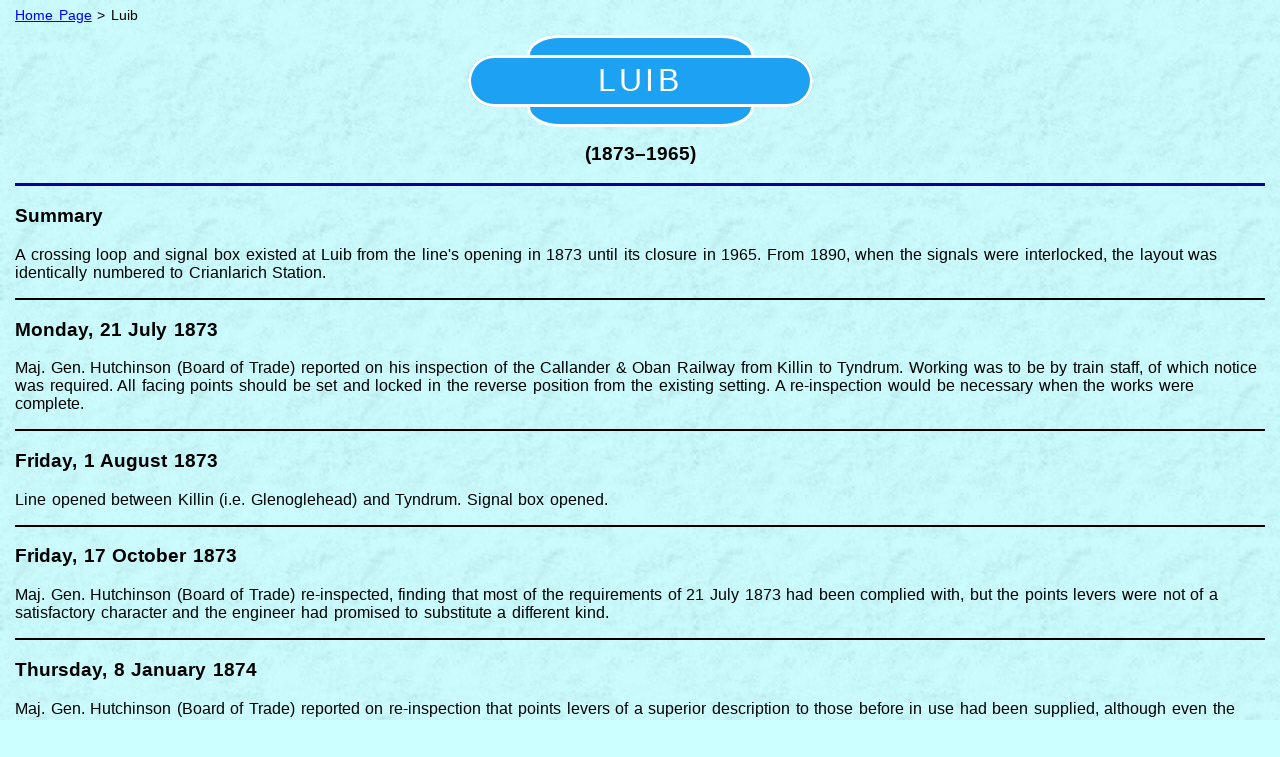

--- FILE ---
content_type: text/html
request_url: http://www.oban-line.info/lb1.html
body_size: 1786
content:
<!DOCTYPE html>
<html lang="en">
  <head>
    <meta http-equiv="Content-Type" content="text/html; charset=UTF-8">
    <title>Luib</title>
    <link rel="StyleSheet" type="text/css" href="styles/main.css">
  </head>
  <body>

    <div class="topnav">
      <a href="index.html">Home Page</a>
      >
      Luib
    </div>

    <table class="totem">
      <tr>
        <td class="totemtop"></td>
        <th class="totemtop"></th>
        <td class="totemtop"></td>
      </tr>
      <tr>
        <th class="totem" colspan=3>&nbsp;&nbsp;&nbsp;&nbsp;&nbsp;&nbsp;&nbsp;&nbsp;LUIB&nbsp;&nbsp;&nbsp;&nbsp;&nbsp;&nbsp;&nbsp;&nbsp;</th>
      </tr>
      <tr>
        <td class="totembottom"></td>
        <th class="totembottom"></th>
        <td class="totembottom"></td>
      </tr>
    </table>

    <h3 class="years">(1873&ndash;1965)</h3>

    <hr class="header">

<!-- START OF MAIN BODY -->

    <h3>Summary</h3>
    <p>
A crossing loop and signal box existed at Luib from the line's opening in 1873 until its closure in 1965. From 1890, when the signals were interlocked, the layout was identically numbered to Crianlarich Station.
    </p>

    <hr class="section1">

    <h3>Monday, 21 July 1873</h3>
    <p>
Maj. Gen. Hutchinson (Board of Trade) reported on his inspection of the Callander &amp; Oban Railway from Killin to Tyndrum. Working was to be by train staff, of which notice was required. All facing points should be set and locked in the reverse position from the existing setting. A re-inspection would be necessary when the works were complete.
    </p>

    <hr class="section1">

    <h3>Friday, 1 August 1873</h3>
    <p>
Line opened between Killin (i.e. Glenoglehead) and Tyndrum. Signal box opened.
    </p>

    <hr class="section1">

    <h3>Friday, 17 October 1873</h3>
    <p>
Maj. Gen. Hutchinson (Board of Trade) re-inspected, finding that most of the requirements of 21 July 1873 had been complied with, but the points levers were not of a satisfactory character and the engineer had promised to substitute a different kind.
    </p>

    <hr class="section1">

    <h3>Thursday, 8 January 1874</h3>
    <p>
Maj. Gen. Hutchinson (Board of Trade) reported on re-inspection that points levers of a superior description to those before in use had been supplied, although even the present ones were somewhat deficient in weight and would require careful maintenance to ensure their working properly.
    </p>

    <hr class="section1">

    <h3>Tuesday, 18 March 1890</h3>
    <p>
Signal box replaced and signals interlocked.
    </p>

    <table class="button1">
      <tr>
        <td class="button1">
          <a href="notices/sn189x/sn1890-1803-1.html">
            <img src="images/misc/view-notice.gif" alt="View Signalling Notice" title="View Signalling Notice">
          </a>
        </td>
      </tr>
    </table>

    <hr class="section1">

    <br>
    <table class="graphics">
      <tr>
        <td>
          <img src="images/lb/LB_1917.gif" alt="Luib (1917)" title="Luib (1917)">
        </td>
      </tr>
      <tr>
        <th class="graphics">
          <strong>Luib</strong> (1917)
        </th>
      </tr>
    </table>

    <hr class="section1">

    <h3>August 1964</h3>
    <p>
Sidings removed.
    </p>

    <hr class="section1">

    <h3>Monday, 27 September 1965</h3>
    <p>
Signal box closed. Line closed.
    </p>

<!-- END OF MAIN BODY -->

    <hr class="footer">

    <table class="widetable">
      <tr>

        <td class="third">
          <table class="nav-l">
            <tr>
              <td class="nav">
                <a href="kj1.html">
                  <img src="images/misc/go-left.gif" alt="">
                </a>
              </td>
              <td class="nav">
                <a href="kj1.html">Killin Junction</a>
              </td>
            </tr>
          </table>
        </td>

        <td>
          <table class="nav-c">
            <tr>
              <td class="nav">
                <a href="index.html">
                  <img src="images/misc/go-home.gif" alt="">
                </a>
              </td>
              <td class="nav">
                <a href="index.html">Home Page</a>
              </td>
            </tr>
          </table>
        </td>

        <td class="third">
          <table class="nav-r">
            <tr>
              <td class="nav">
                <a href="crs1.html">Crianlarich Station</a>
              </td>
              <td class="nav">
                <a href="crs1.html">
                  <img src="images/misc/go-right.gif" alt="">
                </a>
              </td>
            </tr>
          </table>
        </td>

      </tr>
    </table>

  </body>
</html>

--- FILE ---
content_type: text/css
request_url: http://www.oban-line.info/styles/main.css
body_size: 1661
content:
body {
  background-color: #ccffff;
  background-image: url("../images/misc/background.jpg");
  color: black;
  font-family: Verdana, Arial, Helvetica, sans-serif;
  font-size: 100%;
  margin-left: 15px;
  margin-right: 15px;
  word-spacing: +0.1em;
}

a:link {
  background-color: transparent;
  color: blue;
}

a:visited {
  background-color: transparent;
  color: purple;
}

div.block table {
  border-collapse: collapse;
  border: 1px solid black;
  margin: auto;
}

div.block td {
  background-color: white;
  border-style: none;
  color: black;
  padding-left: 8px;
  padding-right: 8px;
  padding-top: 0px;
  padding-bottom: 0px;
  text-align: center;
  vertical-align: middle;
}

div.block th {
  background-color: white;
  border-style: none;
  color: black;
  padding-left: 8px;
  padding-right: 8px;
  padding-top: 4px;
  padding-bottom: 4px;
  text-align: left;
  vertical-align: middle;
}

div.sigbox table {
  border-style: outset;
  border-width: 1px;
  margin: auto;
}

div.sigbox td {
  border-style: inset;
  border-width: 1px;
  padding: 4px;
  text-align: left;
  vertical-align: top;
}

div.sigbox th {
  border-style: inset;
  border-width: 1px;
  font-weight: bold;
  padding: 4px;
  text-align: center;
  vertical-align: top;
}

div.tabletype1 hr {
  background-color: black;
  border-style: none;
  color: black;
  height: 2px;
}

div.tabletype1 table {
  border-style: none;
}

div.tabletype1 td {
  text-align: left;
  vertical-align: top;
}

div.tabletype1 th {
  font-weight: normal;
  text-align: left;
  vertical-align: bottom;
}

div.tabletype2 table {
  border-collapse: collapse;
  border: 1px solid black;
}

div.tabletype2 td {
  border: 1px solid black;
  padding: 5px;
  text-align: center;
  vertical-align: top;
}

div.tabletype2 th {
  border: 1px solid black;
  padding: 5px;
  text-align: center;
  vertical-align: top;
}

div.tabletype3 table {
  border-collapse: collapse;
  border: 1px solid black;
}

div.tabletype3 td {
  border-left: 1px solid black;
  border-right: 1px solid black;
  border-top: none;
  border-bottom: none;
  padding-left: 48px;
  padding-right: 8px;
  padding-top: 1px;
  padding-bottom: 1px;
  text-align: left;
  text-indent: -40px;
  vertical-align: top;
}

div.tabletype3 th {
  border-left: 1px solid black;
  border-right: 1px solid black;
  border-top: none;
  border-bottom: none;
  padding-left: 8px;
  padding-right: 8px;
  padding-top: 1px;
  padding-bottom: 1px;
  text-align: center;
  vertical-align: top;
}

div.tabletype4 table {
  border-collapse: collapse;
  border: 1px solid black;
}

div.tabletype4 td {
  border-left: 1px solid black;
  border-right: 1px solid black;
  border-top: none;
  border-bottom: none;
  padding-left: 38px;
  padding-right: 8px;
  padding-top: 1px;
  padding-bottom: 1px;
  text-align: left;
  text-indent: -30px;
  vertical-align: top;
}

div.tabletype4 th {
  border: 1px solid black;
  font-weight: normal;
  padding: 5px;
  text-align: center;
  vertical-align: top;
}

div.tabletype5 table {
  border-collapse: collapse;
  border: 2px solid black;
}

div.tabletype5 td {
  border: 2px solid black;
  padding-left: 8px;
  padding-right: 8px;
  padding-top: 0px;
  padding-bottom: 0px;
  text-align: left;
  vertical-align: top;
}

div.tabletype5 th {
  background-color: lightgray;
  border: 2px solid black;
  padding-left: 8px;
  padding-right: 8px;
  padding-top: 0px;
  padding-bottom: 0px;
  text-align: left;
  vertical-align: top;
}

div.topnav {
  font-size: 85%;
}

h1.pagetitle {
  text-align: center;
}

h1.sitename {
  font-size: 200%;
  text-align: center;
}

h2.heading {
  font-size: 120%;
  text-align: left;
}

h2.sitename {
  font-size: 150%;
  text-align: center;
}

h2.years {
  font-size: 120%;
  text-align: center;
}

h3.heading {
  font-size: 110%;
  text-align: left;
}

h3.years {
  text-align: center;
}

hr.footer {
  background-color: #000099;
  border-style: none;
  height: 3px;
}

hr.header {
  background-color: #000099;
  border-style: none;
  height: 3px;
}

hr.longline {
  background-color: black;
  border-style: none;
  height: 2px;
  width: 100%;
}

hr.shortline {
  background-color: black;
  border-style: none;
  height: 2px;
  width: 50%;
}

hr.section1 {
  background-color: black;
  border-style: none;
  height: 2px;
  width: 100%;
}

hr.section2 {
  background-color: black;
  border-style: none;
  height: 2px;
  width: 50%;
}

table.alignleft {
  border-style: none;
  float: left;
}

table.alignright {
  border-style: none;
  float: right;
}

table.bordered {
  border-style: outset;
  border-width: 1px;
}

table.button1 {
  border-style: none;
}

table.graphics {
  border-style: none;
  margin: auto;
}

table.nav-c {
  border-style: none;
  margin: auto;
}

table.nav-l {
  border-style: none;
  float: left;
}

table.nav-r {
  border-style: none;
  float: right;
}

table.noborder {
  border-style: none;
}

table.nobo-padded {
  border-spacing: 6px;
  border-style: none;
}

table.notice {
  border-collapse: collapse;
  border: 1px solid black;
  margin: auto;
  width: 90%;
}

table.symbols {
  border-style: none;
  margin: auto;
}

table.totem {
  border-style: none;
  border-collapse: separate;
  border-spacing: 0;
  margin-left: auto;
  margin-right: auto;
  margin-top: 15px;
}

table.widetable {
  border-style: none;
  width: 100%;
}

td.bord-cent-mid {
  border-style: inset;
  border-width: 1px;
  padding: 4px;
  text-align: center;
  vertical-align: middle;
}

td.bord-cent-top {
  border-style: inset;
  border-width: 1px;
  padding: 4px;
  text-align: center;
  vertical-align: top;
}

td.bord-left-mid {
  border-style: inset;
  border-width: 1px;
  padding: 4px;
  text-align: left;
  vertical-align: middle;
}

td.bord-left-top {
  border-style: inset;
  border-width: 1px;
  padding: 4px;
  text-align: left;
  vertical-align: top;
}

td.button1 {
  padding-left: 22px;
  padding-right: 1px;
  padding-top: 1px;
  padding-bottom: 4px;
  text-align: center;
  vertical-align: center;
}

td.graphics {
  text-align: center;
  vertical-align: bottom;
}

td.index {
  text-align: left;
  vertical-align: top;
  width: 35%;
}

td.nav {
  border-style: none;
  padding: 5px;
  vertical-align: top;
}

td.nobo-cent-top {
  text-align: center;
  vertical-align: top;
}

td.nobo-left-top {
  text-align: left;
  vertical-align: top;
}

td.notice {
  background-color: white;
  color: black;
  padding: 25px;
}

td.third {
  width: 33%;
}

td.totembottom {
  border-style: none;
  width: 60px;
}

td.totemtop {
  border-style: none;
  width: 60px;
}

th.bord-cent-top {
  border-style: inset;
  border-width: 1px;
  font-weight: bold;
  padding: 4px;
  text-align: center;
  vertical-align: top;
}

th.bord-left-top {
  border-style: inset;
  border-width: 1px;
  font-weight: bold;
  padding: 4px;
  text-align: left;
  vertical-align: top;
}

th.graphics {
  font-weight: normal;
  padding: 10px;
  text-align: left;
  vertical-align: top;
}

th.notice {
  background-color: white;
  color: black;
  font-weight: bold;
  padding: 25px;
  text-align: left;
}

th.symbols {
  font-size: 120%;
  font-weight: bold;
  padding: 10px;
  text-align: left;
  vertical-align: top;
}

th.totem {
  border-style: none;
  border-radius: 26px;
  box-shadow: 0 0 0 3px white inset;
  background-color: #1da1f2;
  color: white;
  font-family: Arial, Helvetica, Geneva, sans-serif;
  font-size: 32px;
  font-weight: normal;
  height: 50px;
  letter-spacing: 0.1em;
  padding-left: 20px;
  padding-right: 20px;
  text-align: center;
  vertical-align: middle;
}

th.totembottom {
  border-style: none;
  border-bottom-left-radius: 30px 17px;
  border-bottom-right-radius: 30px 17px;
  box-shadow: 0 0 0 3px white;
  background-color: #1da1f2;
  color: white;
  font-family: Arial, Helvetica, Geneva, sans-serif;
  font-size: 12px;
  font-weight: bold;
  height: 15px;
  letter-spacing: 0.1em;
  padding-left: 25px;
  padding-right: 25px;
  text-align: center;
  vertical-align: middle;
}

th.totemtop {
  border-style: none;
  border-top-left-radius: 30px 17px;
  border-top-right-radius: 30px 17px;
  box-shadow: 0 0 0 3px white;
  background-color: #1da1f2;
  color: white;
  font-family: Arial, Helvetica, Geneva, sans-serif;
  font-size: 12px;
  font-weight: bold;
  height: 15px;
  letter-spacing: 0.1em;
  padding-left: 25px;
  padding-right: 25px;
  text-align: center;
  vertical-align: middle;
}

ul.linklist {
  line-height: 140%;
}